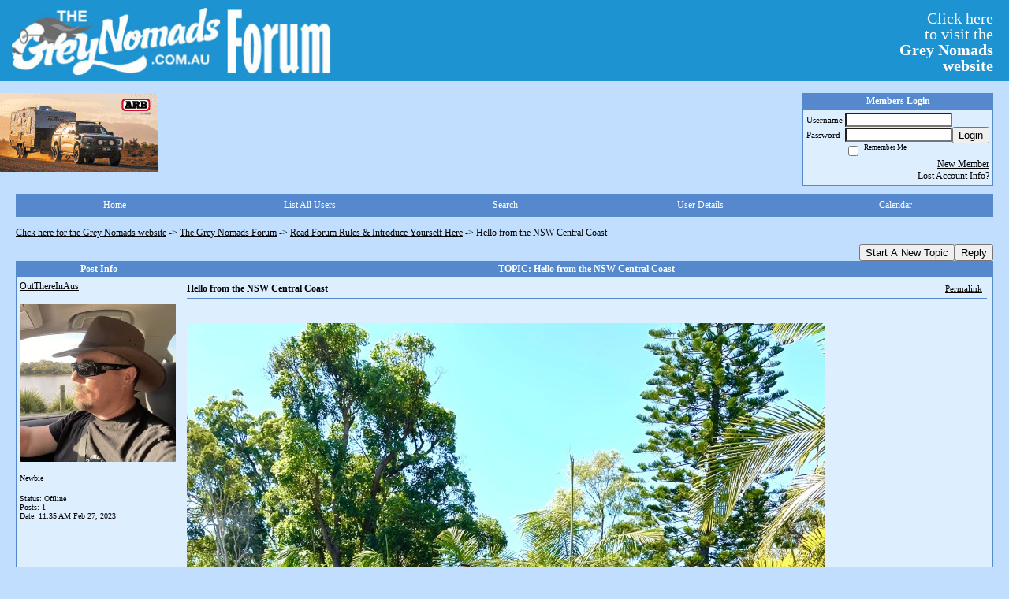

--- FILE ---
content_type: text/html; charset=ISO-8859-1
request_url: https://51933.activeboard.com/t69212473/hello-from-the-nsw-central-coast/?page=1
body_size: 13094
content:
			<!DOCTYPE HTML PUBLIC "-//W3C//DTD HTML 4.01 Transitional//EN" "http://www.w3.org/TR/html4/loose.dtd">
			<html xmlns="http://www.w3.org/1999/xhtml">
					
					
			<head>
				
				
		
				<meta property="og:image" content="https://www.sparklit.com/secure/image/forum/activeboard_icon_200.png" />


		<meta name="generator" content="ActiveBoard" />
				<meta http-equiv="Content-Type"	content="text/html; charset=ISO-8859-1">
				<meta name="description" content="Hello from the NSW Central Coast ">
				<meta name="keywords" content="Hello from the NSW Central Coast ,">
				


		<title>Hello from the NSW Central Coast  - The Grey Nomads Forum</title>
		
		<link rel="stylesheet" href="/templates/masterstyle.spark?aBID=51933&45c48cce2e2d7fbdea1afc51c7c6ad26" type="text/css">
		<link rel="SHORTCUT ICON" href="/favicon.ico">
		
		
				
		<style id="ab-page-style" type="text/css">
/*
==================================================================
CUSTOM STYLES
==================================================================
*/

/* Place all custom style rules here for easy future reference */
 
.top-image-wrap a { float:left; margin-right:20px; margin-bottom:20px; }
.comment-content table{
  
    table-layout: fixed;
}

    #gfHeader{
        display: table;
        width: 100%;
        background-color: #1D93D1;
    }
    #gfLogo, #gfBanner {
        display: table-cell;
        padding: 2px 6px;
    }

    #gfLogo {
        white-space: nowrap;
        border: 0px solid green;
    }

    #gfBanner {
        width: 100%;
        border: 0px solid blue;
    }

    #gfBannerRightsection {
        margin: 0px 4px 0px 0px;
        padding: 4px 10px 8px 4px;
        display: block;
        float: right;
        font-size: 20px;
        line-height: 20px;
        font-family: "Comic Sans MS";
        color: #FFFFFF;
        width: 150px;
        text-align: right;
    }
    a#gfLogoLink {color: #FFFFFF;}
    a#gfLogoLink:link {text-decoration:none;}
    a#gfLogoLink:visited {text-decoration:none;}
    a#gfLogoLink:hover {text-decoration:underline;}
    a#gfLogoLink:active {text-decoration:underline;}



.container img{
  max-width: 100%;
 /* height: auto;*/
}


/*
==================================================================
BODY & GENERAL STYLE
==================================================================
*/

html,body{display:block;width:100%;}

body {
  background: #C1DEFE ;
  font-family: Verdana, Tahoma;
  color: #000000;
  font-size: 12px;
}

table {
  font-size: 12px;
}

th,td {
  font-family: Verdana, Tahoma;
  /*font-size: 12px;*/
}
hr {
  height: 0px;
  border: 0px solid #5588CC;
  border-top-width: 1px;
}

form {
  display: inline;
}
input,textarea,select {
  color: #000000;
  background-color: #FFFFFF;
  font: normal 11px Verdana, Arial, Helvetica, sans-serif;
}
input {
  text-indent: 2px;
}

a, a:active, a:visited {
  color: #000000; text-decoration: underline;
}
a:hover {
  text-decoration: underline; color: #000000;
}


/*
==================================================================
HEADING STYLE
==================================================================
*/

.pageHeader {
  margin: 0px; 
  padding: 3px; 
  margin-bottom: 5px; 
  font-family: Verdana, Tahoma;
  font-size: 3em; 
  font-weight: 900; 
  color: #FFFFFF; 
  border: 1px solid #525E6E;
  border-width: 0px 0px 1px 0px;
  background: #5588CC url(https://s3.amazonaws.com/themes.activeboard.com/16952?AWSAccessKeyId=1XXJBWHKN0QBQS6TGPG2&Expires=1769644800&Signature=z%2Bxo5VwFcfRTv1atQW9tqYZ7bOY%3D) repeat-x bottom left;
}
h1, h2, h3, h4, h5, h6 {
  font-weight: bold;
  font-family: Verdana, Tahoma;
  text-decoration: none;
  line-height: 120%;
  color: ;
}
h1 { font-size: 3em; }
h2 { font-size: 18px; }
h3 { font-size: 14px; }
h4,h5,h6 { font-size: 12px; }

.header-logo { text-align: center; margin-bottom: 5px; }

.gen {
  font-size: 1em;
}
.genmed {
  font-size: 0.9em;
}
.gensmall,.gensmall2 {
  font-size: 0.8em;
}



/*
==================================================================
MENU BAR STYLE
==================================================================
*/

#controlBarTable{
  border-collapse: separate;
}
#controlBarTable td {
  text-align: center;
}

.menu-widget { color:#FFFFFF; background: !important; background-color: !important; }

.ab_menu_item { color: #FFFFFF; background: #5588CC  repeat-x bottom left; padding: 2px 0; }
.ab_menu_item a { color: #FFFFFF; text-decoration: none; }
.ab_menu_item_hover { color: #FFFFFF; background: #DDEEFF  repeat-x bottom left; padding: 2px 0; }
.ab_menu_item_hover a { color: #000000; text-decoration: none; }

.ab_menu_sub_item { color: #000000; background: #DDEEFF  repeat-x bottom left; padding: 2px 0; }
.ab_menu_sub_item a { color: #000000; text-decoration: none; }
.ab_menu_sub_item_hover { color: #000000; background: #5588CC  repeat-x bottom left; padding: 2px 0; }
.ab_menu_sub_item_hover a { color: #FFFFFF; text-decoration: none; }



/*
==================================================================
CONTAINER STYLE
==================================================================
*/

.wrap { padding: 0 20px; }
.container { width: 100% !important; margin: 0 auto;  }

.forumline {
  background:  ;
  border: 1px solid #5588CC;
  border-collapse: collapse;
  border-radius:  -moz-border-radius: ; -webkit-border-radius: ;
}
.borderline {
  border: 1px solid #5588CC;
  border-collapse: collapse;
}
.errorline  {
  border: 1px solid #8f0000;  border-collapse: collapse;
}
.errortext  {
  color: #8f0000; font-weight: bold;
}

.topic-buttons { float: right; }
.topic-buttons button, .topic-buttons select { float: left; }

/*
==================================================================
TABLE HEADER STYLE
==================================================================
*/

th, td.th {
  color: #FFFFFF;
  background: #5588CC  repeat-x bottom left;
  font-family: Verdana, Tahoma;
  border-color: #5588CC;
  border-style: solid;
  border-width: 0 0 1px 0;
  font-size: ;
  padding: 2px;
}
th a, .th a, th a:active, .th a:active, th a:visited, .th a:visited { color: #FFFFFF !important; }
th a:hover, .th a:hover { color:  !important; }

.thMid {
  border-width: 1px 0 1px 0; 
}
a.th, a.th:active, a.th:visited {
  color: #FFFFFF;
  
}
a.th:hover {
  color: ;
  
}



/*
==================================================================
TABLE ROW STYLE
==================================================================
*/

.row1 {
  padding: 4px;
  color: ;
  background: #DDEEFF ;
}
.row2 {
  padding: 4px;
  color: ;
  background: #DDEEFF ;
}
.row3 {
  padding: 4px;
  color: ;
  background: #DDEEFF  ;
}
.row3Gen a, .row3genmed a, .row3gensmall a, .row3Gen, a .row3genmed, a .row3gensmall a {
  color: #FFFFFF !important;
}
td.topicRow {
  border-bottom: 0px;
  vertical-align: top;
  padding-top: 7px;
}
td.topicRow.topic-lastpost {
  padding-top: 3px;
}



/*
==================================================================
TABLE CATEGORY ROW STYLE
==================================================================
*/

td.cat,td.catHead,td.catSides,td.catLeft,td.catRight,td.catBottom,.row4 {
  color:#000000;
  background: #000000 ;
}
td.cat,td.catHead,td.catSides,td.catLeft,td.catRight,td.catBottom {
  /*height: 28px;*/
}
.cattitle { font-size: 0.9em; padding-left: 1em; }
a.cattitle {
  color:#000000;
}


/*
==================================================================
FORUM & TOPIC TITLES
==================================================================
*/

a.forumlink, a:active.forumlink, a:visited.forumlink {
  color: #000000;
  font-weight: bold; text-decoration: none;
}
a:hover.forumlink {
  color: #000000;
  text-decoration: underline overline;
}
a.topictitle, a:active.topictitle, a:visited.topictitle {
  color: #000000;
  text-decoration: none;
}
a:hover.topictitle {
  color: #000000;
  text-decoration: underline;
}


/*
==================================================================
TOPIC & COMMENT STYLE
==================================================================
*/

.postdetails {
  font-size: 0.8em;
  color: ;
}
.postbody {
  /*font-size: 0.9em;*/
}
.moderatelinks {
  text-align: right;
}
.code {
  font-family: Courier, 'Courier New', sans-serif;
  font-size: 11px;
  color: #006600;
  background-color: #F1F4F8;
  border: #525E6E;
  border-style: dotted;
  border-left-width: 1px;
  border-top-width: 1px;
  border-right-width: 1px;
  border-bottom-width: 1px
}
.quote {
  font-family: Verdana, Arial, Helvetica, sans-serif;
  /*font-size: 11px;*/
  color: #3A5370;
  line-height: 125%;
  background-color: #F1F4F8;
  border: #525E6E;
  border-style: dotted;
  border-left-width: 1px;
  border-top-width: 1px;
  border-right-width: 1px;
  border-bottom-width: 1px
}
.postbody q {
  border: 1px dotted #999999;
  display: block;
  margin-left: 40px;
  margin-right: 40px;
  padding: 5px;
  font-style: italic;
}
.commentOptionMenuBreak {
  padding: 0px; margin: 2px 0px 2px 0px;
  border: 1px solid #5588CC;
}
.commentOptionMenu { 
  text-align: left; float: right; 
  background-color: #DDEEFF; 
  border: 1px solid #5588CC;
  position: absolute; z-index: 1; display: none;
}
.commentOptionMenuItem {
  cursor: pointer; padding: 2px;
}
.commentOptionMenuItem:hover {
  background-color: #DDEEFF; 
}
.topicedit-widget .row1 {
  border: none;
}


/*
==================================================================
MODERATOR/ADMINISTRATOR COLORS
==================================================================
*/

a.mod {
  font-weight: bold;
  color: #FFFFFF;
}
a.mod:hover {
  font-weight: bold;
}
a.admin {
  font-weight: bold;
  color: #5588CC; 
}
a.admin:hover {
  font-weight: bold;
}


/*
==================================================================
WIDGET CSS
==================================================================
*/
.widget {
  margin-bottom: 5px;
}
.pm-widget .tr.read .td { background: #DDEEFF ; }
.pm-widget .td { padding-bottom: 0.25em; padding-top: 0.25em; }
.pm-widget .preview-content { font-style: italic; }
.pm-widget .participants, .pm-widget .preview { margin-top: 0.25em; margin-bottom: 0.25em; }
.pm-message-box {}



/*
==================================================================
YUI TAB STYLE
==================================================================
*/

.yui-skin-sam .yui-navset .yui-nav,.yui-skin-sam .yui-navset .yui-navset-top .yui-nav{border-color:transparent;}
.yui-skin-sam .yui-navset .yui-nav a,.yui-skin-sam .yui-navset .yui-navset-top .yui-nav a{border: 1px solid #5588CC; background:#DDEEFF ;}
.yui-skin-sam .yui-navset .yui-nav .selected a,.yui-skin-sam .yui-navset .yui-nav .selected a:focus,.yui-skin-sam .yui-navset .yui-nav .selected a:hover{background:#DDEEFF ;}
.yui-skin-sam .yui-navset .yui-nav a:hover,.yui-skin-sam .yui-navset .yui-nav a:focus{background: ;}
.yui-skin-sam .yui-navset .yui-content{border: 1px solid #5588CC; background:#DDEEFF ;}
.yui-skin-sam .yui-navset .yui-content,.yui-skin-sam .yui-navset .yui-navset-top .yui-content{}
.yui-skin-sam .yui-navset-left .yui-content{border-color:transparent;}
.yui-skin-sam .yui-navset-bottom .yui-content,.yui-skin-sam .yui-navset .yui-navset-bottom .yui-content{border-color:transparent;}
.yui-skin-sam .yui-navset .yui-nav a,.yui-skin-sam .yui-navset .yui-navset-top .yui-nav a{border: 1px solid #5588CC;}
.yui-skin-sam .yui-navset .yui-nav a em,.yui-skin-sam .yui-navset .yui-navset-top .yui-nav a em{border: 1px solid #5588CC;}

.yui-navset .yui-nav li,.yui-navset .yui-navset-top .yui-nav li,.yui-navset .yui-navset-bottom .yui-nav li{margin:0 .5em 0 0;}
.yui-navset-left .yui-nav li,.yui-navset-right .yui-nav li{margin:0 0 .5em;}
.yui-navset .yui-content .yui-hidden{position:absolute;left:-999999px;visibility:hidden;}
.yui-navset .yui-navset-left .yui-nav,.yui-navset .yui-navset-right .yui-nav,.yui-navset-left .yui-nav,.yui-navset-right .yui-nav{width:6em;}
.yui-navset-top .yui-nav,.yui-navset-bottom .yui-nav{width:auto;}.yui-navset .yui-navset-left,.yui-navset-left{padding:0 0 0 6em;}
.yui-navset-right{padding:0 6em 0 0;}
.yui-navset-top,.yui-navset-bottom{padding:auto;}
.yui-nav,.yui-nav li{margin:0;padding:0;list-style:none;}
.yui-navset li em{font-style:normal;}
.yui-navset{position:relative;zoom:1;}
.yui-navset .yui-content,.yui-navset .yui-content div{zoom:1;}
.yui-navset .yui-content:after{content:'';display:block;clear:both;}
.yui-navset .yui-nav li,.yui-navset .yui-navset-top .yui-nav li,.yui-navset .yui-navset-bottom .yui-nav li{display:inline-block;display:-moz-inline-stack;*display:inline;vertical-align:bottom;cursor:pointer;zoom:1;}
.yui-navset-left .yui-nav li,.yui-navset-right .yui-nav li{display:block;}
.yui-navset .yui-nav a{position:relative;}
.yui-navset .yui-nav li a,.yui-navset-top .yui-nav li a,.yui-navset-bottom .yui-nav li a{display:block;display:inline-block;vertical-align:bottom;zoom:1;}
.yui-navset-left .yui-nav li a,.yui-navset-right .yui-nav li a{display:block;}
.yui-navset-bottom .yui-nav li a{vertical-align:text-top;}
.yui-navset .yui-nav li a em,.yui-navset-top .yui-nav li a em,.yui-navset-bottom .yui-nav li a em{display:block;}
.yui-navset .yui-navset-left .yui-nav,.yui-navset .yui-navset-right .yui-nav,.yui-navset-left .yui-nav,.yui-navset-right .yui-nav{position:absolute;z-index:1;}
.yui-navset-top .yui-nav,.yui-navset-bottom .yui-nav{position:static;}
.yui-navset .yui-navset-left .yui-nav,.yui-navset-left .yui-nav{left:0;right:auto;}
.yui-navset .yui-navset-right .yui-nav,.yui-navset-right .yui-nav{right:0;left:auto;}
.yui-skin-sam .yui-navset .yui-nav,.yui-skin-sam .yui-navset .yui-navset-top .yui-nav{border-style:solid;border-width:0 0 0px;zoom:1;}
.yui-skin-sam .yui-navset .yui-nav li,.yui-skin-sam .yui-navset .yui-navset-top .yui-nav li{margin:0 .16em 0 0;padding:1px 0 0;zoom:1;}
.yui-skin-sam .yui-navset .yui-nav .selected,.yui-skin-sam .yui-navset .yui-navset-top .yui-nav .selected{margin:0 .16em 0 0;}
.yui-skin-sam .yui-navset .yui-nav a,.yui-skin-sam .yui-navset .yui-navset-top .yui-nav a{border-width:0 1px;position:relative;text-decoration:none;}
.yui-skin-sam .yui-navset .yui-nav a em,.yui-skin-sam .yui-navset .yui-navset-top .yui-nav a em{border-width:1px 0 0;cursor:hand;padding:.25em .75em;left:0;right:0;bottom:0;top:-1px;position:relative;}
.yui-skin-sam .yui-navset .yui-nav .selected a,.yui-skin-sam .yui-navset .yui-nav .selected a:focus,.yui-skin-sam .yui-navset .yui-nav .selected a:hover{}
.yui-skin-sam .yui-navset .yui-nav a:hover,.yui-skin-sam .yui-navset .yui-nav a:focus{outline:0;}
.yui-skin-sam .yui-navset .yui-nav .selected a em{padding:.35em .75em;}
.yui-skin-sam .yui-navset .yui-nav .selected a,.yui-skin-sam .yui-navset .yui-nav .selected a em{}
.yui-skin-sam .yui-navset .yui-content{}
.yui-skin-sam .yui-navset .yui-content,.yui-skin-sam .yui-navset .yui-navset-top .yui-content{border-width:1px;border-style:solid;padding:.25em .5em;}
.yui-skin-sam .yui-navset-left .yui-nav,.yui-skin-sam .yui-navset .yui-navset-left .yui-nav,.yui-skin-sam .yui-navset .yui-navset-right .yui-nav,.yui-skin-sam .yui-navset-right .yui-nav{border-width:0 5px 0 0;Xposition:absolute;top:0;bottom:0;}
.yui-skin-sam .yui-navset .yui-navset-right .yui-nav,.yui-skin-sam .yui-navset-right .yui-nav{border-width:0 0 0 5px;}
.yui-skin-sam .yui-navset-left .yui-nav li,.yui-skin-sam .yui-navset .yui-navset-left .yui-nav li,.yui-skin-sam .yui-navset-right .yui-nav li{margin:0 0 .16em;padding:0 0 0 1px;}.yui-skin-sam .yui-navset-right .yui-nav li{padding:0 1px 0 0;}
.yui-skin-sam .yui-navset-left .yui-nav .selected,.yui-skin-sam .yui-navset .yui-navset-left .yui-nav .selected{margin:0 -1px .16em 0;}
.yui-skin-sam .yui-navset-right .yui-nav .selected{margin:0 0 .16em -1px;}
.yui-skin-sam .yui-navset-left .yui-nav a,.yui-skin-sam .yui-navset-right .yui-nav a{border-width:1px 0;}
.yui-skin-sam .yui-navset-left .yui-nav a em,.yui-skin-sam .yui-navset .yui-navset-left .yui-nav a em,.yui-skin-sam .yui-navset-right .yui-nav a em{border-width:0 0 0 1px;padding:.2em .75em;top:auto;left:-1px;}
.yui-skin-sam .yui-navset-right .yui-nav a em{border-width:0 1px 0 0;left:auto;right:-1px;}
.yui-skin-sam .yui-navset-left .yui-nav a,.yui-skin-sam .yui-navset-left .yui-nav .selected a,.yui-skin-sam .yui-navset-left .yui-nav a:hover,.yui-skin-sam .yui-navset-right .yui-nav a,.yui-skin-sam .yui-navset-right .yui-nav .selected a,.yui-skin-sam .yui-navset-right .yui-nav a:hover,.yui-skin-sam .yui-navset-bottom .yui-nav a,.yui-skin-sam .yui-navset-bottom .yui-nav .selected a,.yui-skin-sam .yui-navset-bottom .yui-nav a:hover{background-image:none;}
.yui-skin-sam .yui-navset-left .yui-content{border-width:1px;border-style:solid;}
.yui-skin-sam .yui-navset-bottom .yui-nav,.yui-skin-sam .yui-navset .yui-navset-bottom .yui-nav{border-width:5px 0 0;}
.yui-skin-sam .yui-navset .yui-navset-bottom .yui-nav .selected,.yui-skin-sam .yui-navset-bottom .yui-nav .selected{margin:0 .16em 0 0;}
.yui-skin-sam .yui-navset .yui-navset-bottom .yui-nav li,.yui-skin-sam .yui-navset-bottom .yui-nav li{padding:0 0 1px 0;vertical-align:top;}
.yui-skin-sam .yui-navset .yui-navset-bottom .yui-nav a em,.yui-skin-sam .yui-navset-bottom .yui-nav a em{border-width:0 0 1px;top:auto;bottom:-1px;}
.yui-skin-sam .yui-navset-bottom .yui-content,.yui-skin-sam .yui-navset .yui-navset-bottom .yui-content{border-width:1px;border-style:solid;}
</style>			<script language="javascript" type="text/javascript">
				function recordTopicRating(thankYou, abKey, aBID, subForumID, topicID, rating){
					var postData = "thankYou="+thankYou+"&abKey="+abKey+"&aBID="+aBID+"&subForumID="+subForumID+"&topicID="+topicID+"&rating="+rating;
					$.get('/rating.spark?'+postData, function(data){
						var ratingSel = $('#ratingsDiv');
						ratingSel.unbind('mouseover');
						ratingSel.css({
							backgroundImage: '',
							width: '',
							fontSize: ''
						});
						ratingSel.html(data);
					});
				}
			</script>
			            <script type="text/javascript" src="/js.ln/jquery/js/jquery-1.8.2.min.js"></script>
            		
		<script type='text/javascript'>

				$(document).ready(function(){
			$("#popupContactClose").click(function(){
				disablePopup();
			});
			$("#backgroundPopup").click(function(){
				disablePopup();
			});
			$(document).keyup(function(e){
				if(e.keyCode==27 && popupStatus==1){
					disablePopup();
				}
			});
			 
			$(window).resize(function(){
				if(popupStatus==1){
					centerPopup();
				}	
			});
		});
		
		function toggle(obj) {
			var el = document.getElementById(obj);
			if ( el.style.display != 'none' ) {
				el.style.display = 'none';
			}
			else {
				el.style.display = '';
			}
		}

		
			function checkBoxes()
			{
				var items = document.getElementsByName('topicMoveDelete[]');
				var list = '';
				var firstElement = 0;
				

				
				for(var i=0; i< items.length; i++)
				{
					if(items[i].checked)
					{
						if(firstElement==0)
							list += items[i].value;
						else
							list += ';'+items[i].value;
						firstElement++;
					}
				}
				
				if(list.length < 1){
					alert("Please select one or more topics.");
					return false;
				}
				
				document.getElementById('checkedBoxes').value = list;
				return true;
			}

			function setTopicFormAction(action){
				document.topicAction.action = action;
			}

			function setButtonIMG(image,id) {
				document.getElementById(id).src = image;
			}
			
			//----------------------------------------------------------------------------------
			//		Comment menu JS
			//----------------------------------------------------------------------------------
			var hideMenu = new Array();
			function findCommentOptionMenuItem(id) {
				var i;
				for (i=0; i<hideMenu.length; i++) {
					if (hideMenu[i][0] == id) {
						return i;
					}
				}
				hideMenu.push(new Array(id,'0'));
				return hideMenu.length-1;
			}
			function showCommentOptionMenu(id, btn) {
				hideMenu[findCommentOptionMenuItem(id)][1] = '0';
			}
			function hideCommentOptionMenu(id) {
				if (document.getElementById(id)) {
					hideMenu[findCommentOptionMenuItem(id)][1] = '1';
					var t=setTimeout("closeCommentOptionMenu('"+id+"')",333);
				}
			}
			function closeCommentOptionMenu(id) {
				if (hideMenu[findCommentOptionMenuItem(id)][1] == '1') {
					document.getElementById(id).style.display='none';
				}
				hideMenu[findCommentOptionMenuItem(id)][1] = '0';
			}
			function toggleCommentOptionMenu(id, btn)
			{
				var menuSel = $('#'+id);
				menuSel.css('position','absolute');
				if (menuSel.css('display') == 'none')
				{
					menuSel.css('left', '-9999px');
					menuSel.show();
					
					var f = parseInt(menuSel.css('font-size'));
					if (f < 12)
						f = 12;
					var width = f * 10;
					menuSel.css('width', width+'px');
					
					var buttonSel = $(btn);
					
					menuSel.css('top', (buttonSel.outerHeight() + 5) + 'px');
					menuSel.css('left', (buttonSel.outerWidth() - menuSel.outerWidth()) + 'px');
				}
				else
				{
					menuSel.hide();
				}
			}

			//----------------------------------------------------------------------------------
			//		Tag UI JS
			//----------------------------------------------------------------------------------
			var hideTagMenu = new Array();
			function findTagOptionMenuItem(id) {
				var i;
				for (i=0; i<hideTagMenu.length; i++) {
					if (hideTagMenu[i][0] == id) {
						return i;
					}
				}
				hideTagMenu.push(new Array(id,'0','0'));
				return hideTagMenu.length-1;
			}
			function showTagOptionMenu(id) {
				hideTagMenu[findTagOptionMenuItem(id)][1] = '0';
			}
			function hideTagOptionMenu(id) {
				if (document.getElementById(id)) {
					hideTagMenu[findTagOptionMenuItem(id)][1] = '1';
					var t=setTimeout("closeTagOptionMenu('"+id+"')",333);
				}
			}
			function closeTagOptionMenu(id) {
				index = findTagOptionMenuItem(id);
				//console.log(hideTagMenu[index][0]+" "+hideTagMenu[index][1]+" "+hideTagMenu[index][2]);
				if (hideTagMenu[index][1] == '1' && hideTagMenu[index][2] != '1') {
					document.getElementById(id).style.display='none';
					hideTagMenu[findTagOptionMenuItem(id)][1] = '0';
				}
			}
			function toggleTagOptionMenu(id, tagMenuButton, tagMenuInput) {
				//var tagMenu = document.getElementById(id);
				var tagMenuSel = $('#'+id);
				//if (tagMenu.style.display == 'none') {
				if (tagMenuSel.css('display') == 'none') {
					
					var tagMenuButtonSel = $(tagMenuButton),
						x = tagMenuButtonSel.position().left + tagMenuButtonSel.width(),
						y = tagMenuButtonSel.position().top - tagMenuButtonSel.height() - 8;
					
					
					//var tagMenuButtonRegion = YAHOO.util.Region.getRegion(tagMenuButton);
					//var x = tagMenuButtonRegion.right;
					//var y = tagMenuButtonRegion.top;
					//y -= tagMenuButtonRegion.height - 8;

					//tagMenu.style.display = 'block'; // without this 'w' will be NaN
					tagMenuSel.show();

					var w = tagMenuSel.width(),
						h = tagMenuSel.height();
					//var tagMenuRegion = YAHOO.util.Region.getRegion(tagMenu);
					//var w = tagMenuRegion.width;
					//var h = tagMenuRegion.height;
					
					x += 4;

					rx = x + w;
					if (rx > $(document).width()) {
						x -= w;
						y = tagMenuButtonSel.position().top + tagMenuButtonSel.height() + 4;
					}
						
					by = y + h;
					if (by > $(document).height()) {
						y = tagMenuButtonSel.position().top - h - 4;
					}

					tagMenuSel.css('left', x.toString()+'px');
					tagMenuSel.css('top', y.toString()+'px');
					//tagMenu.style.left = x.toString()+'px';
					//tagMenu.style.top = y.toString()+'px';

					document.getElementById(tagMenuInput).focus();
				} else {
					tagMenuSel.hide();
					//tagMenu.style.display = 'none';
				}
			}
			function justRegisterRightClickForTagOptionMenu(id) {
				hideTagMenu[findTagOptionMenuItem(id)][2] = '1';
			}
			function registerRightClickForTagOptionMenu(id) {
				hideTagMenu[findTagOptionMenuItem(id)][2] = '1';
				var t=setTimeout("justClearRightClickForTagOptionMenu('"+id+"')",3000);
			}
			function justClearRightClickForTagOptionMenu(id) {
				hideTagMenu[findTagOptionMenuItem(id)][2] = '0';
			}
			function clearRightClickForTagOptionMenu(id) {
				hideTagMenu[findTagOptionMenuItem(id)][2] = '0';
				closeTagOptionMenu(id);
			}
		</script>	
					<script type="text/javascript">
				customPos = -1;
				
				function hilite(e, c) {
					if (e && c)
						e.className=c;
				}
				
				function lolite(e, c) {
					if (e && c)
						e.className=c;
				}
			</script>
	
						<script type="text/javascript">
				var curTopicIDForTagCallback = null;
				function recordTopicTag(aBID, topicID, abKey, image) {
					var tagSel = $('#tagInput'+topicID),
						tagAddButtonSel = $('#tagInputAddButton'+topicID);
					var tag = tagSel.val();

					tagSel.val('');
					tagAddButtonSel.attr('src', image);
					
					if (tag !== null && tag !== undefined && tag.length > 0) {
						curTopicIDForTagCallback = topicID;
						var postData = "aBID="+aBID+"&topicID="+topicID+"&tag="+encodeURI(tag).replace(/\+/g, "%2B")+"&abKey="+abKey+"&action=83";
						$.get('/tagit.spark?'+postData, handleTagSuccess);
					}
				}

				function removeTopicTag(tagID, aBID, topicID, abKey, image) {
					var tagSel = $('#tag'+tagID);
					tagSel.attr('src', image);
					
					if (tagID !== null && tagID !== undefined) {
						curTopicIDForTagCallback = topicID;
						var postData = "aBID="+aBID+"&topicID="+topicID+"&tagID="+tagID+"&abKey="+abKey+"&action=70"; 
						$.get('/tagit.spark?'+postData, handleTagSuccess);
					}
				}
				
				var handleTagSuccess = function(data) {
					document.getElementById("tagUI"+curTopicIDForTagCallback).innerHTML = data; 
					toggleTagOptionMenu("tagsMenu"+curTopicIDForTagCallback, document.getElementById("tagsMenuButton"+curTopicIDForTagCallback), "tagInput"+curTopicIDForTagCallback);
				};
			</script>
		            <script type="text/javascript">
                $(document).ready(function () {
                    var lock;
                    $(this).on('mousemove', function () {
                        if (!lock) {
                            lock = true;
                            $.ajax({
                                'type': 'POST',
                                'dataType': 'json',
                                'url': '//51933.activeboard.com/forum.spark?a=118',
                                'data': {
                                    'aBID': 51933,
                                    'rt': 2,
                                    'a': 118,

                                    'ID': -1, 

                                }
                            });
                            setTimeout(function () {
                                lock = false;
                            }, 420000);
                        }
                    });
                });
            </script>
            		</head>
		<body id="abBodyTag" bgcolor="#C1DEFE" text="#000000" 
		link="#000000" vlink="#000000" 		      style="margin: 0" class="default">
		<div id="uWrap" class="uWrap">
		
<div id="gfHeader">
<div id="gfLogo"><img width="428px" height="99px" src="https://www.thegreynomads.com.au/WebLogo1.jpg"></div>
  <div id="gfBanner">
    <span id="gfBannerRightsection">
      <a id="gfLogoLink" href="https://www.thegreynomads.com.au" target="_blank">
        Click here<br>to visit the<br><b>Grey Nomads<br>website</b>
      </a>
    </span>
  </div>
</div>
<br>

<div class="top-image-wrap">

<a href="https://smartbar.com.au/" title="SmartBar"><img src="https://www.thegreynomads.com.au/SmartBar23.gif" width="200" height="100" border="0"
			alt="SmartBar"></a>

</div>



<div class="wrap" style="100%">
	<div class="container">
		
		
		<div class="top">
			
				<table id="abLoginBox" cellspacing="0" class="forumline" style="float: right; margin-bottom: 10px;"><tr><th><a name="loginBox"></a>Members Login</th></tr><tr><td align="right" valign="top" style="text-align: left" class="row1 gen">		<form action="/forum.spark?aBID=51933" method=post style="margin: 0px;">
		<input type=hidden name="page" value="0">
<input type=hidden name="aBID" value="51933">
		<table border=0 cellspacing=0 cellpadding=0 class="genmed" style="margin: 0;">
			<tr>
				<td>Username&nbsp;</td>
				<td><input style="vertical-align: middle" value=""
					type="text" name="forumUserName"><br />
				</td>
				<td>&nbsp;</td>
			</tr>
			<tr>
				<td>Password&nbsp;</td>
				<td><input type="password"
					name="forumPassword">
				</td>
				<td>
					<button type="submit" onsubmit="this.form.action.value='login'">Login</button>
				</td>
			</tr>
			<tr>
				<td>&nbsp;</td>
				<td>
					<input type=checkbox style="vertical-align: middle; float: left;" name="rememberLogin" value="1">
					<span class="gensmall" style="float: left;"> &nbsp; Remember Me </span>
				</td>
				<td>&nbsp;</td>
			</tr>
		</table>
					<div style="float:right; text-align:right;">
				<a href="//51933.activeboard.com/forum.spark?aBID=51933&p=4" title="New Member">New Member</a><br>
				<a href="//51933.activeboard.com/forum.spark?aBID=51933&p=6" title="Forgot Account Information">Lost Account Info?</a> 
			</div>
		<div class="clear"></div>
		<input type="hidden" name="uat" value="3">

		</form></td></tr></table>
			
			
			<div class="clear"></div>
		</div>
		
		
					<script type="text/javascript" src="/js/forum_menu.js?v=1337"></script>
				<div class="menu-widget widget" style="">
		<table class="forumline borderline table" id="controlBarTable" cellSpacing="0" cellpadding="0" style="table-layout: fixed;width: 100%; margin-bottom: 10px">
			<tbody>
				<tr class="tr-first tr-last">
							<td id="custom_mnu_0_parent" class="ab_menu_item td td-first" width="20%" align="center" 
			onmouseover="hilite(this,'ab_menu_item_hover')" onmouseout="lolite(this,'ab_menu_item')"
			 onclick="if(!clickTrap){window.location='https://51933.activeboard.com/'} clickTrap=false;" 
			style="cursor: pointer;">
			
			<div class="menu-item-wrap"><div style="padding: 4px;"><a nohref>Home</a></div></div>		</td>
				<td id="custom_mnu_1_parent" class="ab_menu_item td" width="20%" align="center" 
			onmouseover="hilite(this,'ab_menu_item_hover')" onmouseout="lolite(this,'ab_menu_item')"
			 onclick="if(!clickTrap){ alert('Please log in first.');} clickTrap=false;" 
			style="cursor: pointer;">
			
			<div class="menu-item-wrap"><div style="padding: 4px;"><a nohref onclick=" alert('Please log in first.');; clickTrap=true; ">List All Users</a></div></div>		</td>
				<td id="custom_mnu_2_parent" class="ab_menu_item td" width="20%" align="center" 
			onmouseover="hilite(this,'ab_menu_item_hover')" onmouseout="lolite(this,'ab_menu_item')"
			 onclick="if(!clickTrap){ab_mnu_show('custom_mnu_2', this);} clickTrap=false;" 
			style="cursor: pointer;">
			
			<div class="menu-item-wrap"><div style="padding: 4px;"><a nohref>Search</a></div>		<div id="custom_mnu_2" class="ab_menu_sub_item_div" style="display: none; position: absolute;" onclick="clickTrap=true">
			<table class="forumline borderline row1" cellspacing="0" cellpadding="0" style="width: 260px;">
				<tr>
					<td class="ab_menu_sub_item" style="padding-top: 10px; text-align: center;">
						<div style="padding: 4px;"><nobr><form action="https://51933.activeboard.com/p/results/" method=post>
<input name=keywords type=text size=25>&nbsp;<input name=searchkeywords type=text size=25 value="" style="position:absolute; left:-9999px;">&nbsp;<button name=search type=submit>Search</button>
</form>
<a href="https://51933.activeboard.com/p/search/">Advanced Search</a>
</nobr></div>
					</td>
				</tr>
			</table>
		</div>
		<script>
			ab_mnu_register('custom_mnu_2');
		</script>
		</div>		</td>
				<td id="custom_mnu_3_parent" class="ab_menu_item td" width="20%" align="center" 
			onmouseover="hilite(this,'ab_menu_item_hover')" onmouseout="lolite(this,'ab_menu_item')"
			 onclick="if(!clickTrap){ alert('Please log in first.');} clickTrap=false;" 
			style="cursor: pointer;">
			
			<div class="menu-item-wrap"><div style="padding: 4px;"><a nohref onclick=" alert('Please log in first.');; clickTrap=true; ">User Details</a></div></div>		</td>
				<td id="custom_mnu_4_parent" class="ab_menu_item td" width="20%" align="center" 
			onmouseover="hilite(this,'ab_menu_item_hover')" onmouseout="lolite(this,'ab_menu_item')"
			 onclick="if(!clickTrap){window.location='https://51933.activeboard.com/p/calendar/'} clickTrap=false;" 
			style="cursor: pointer;">
			
			<div class="menu-item-wrap"><div style="padding: 4px;"><a nohref>Calendar</a></div></div>		</td>
						</tr>
			</tbody>
		</table>
		</div>
		
		<script>
			ab_mnu_init_all();
			clickTrap=false;
		</script>
		
		
		
		
		
		
			<div style="">
				
				<table width="100%" cellpadding="0" cellspacing="0" class="inlineTable gen defaulttext" style="line-height: 20px;">
					<tbody>
						<tr>
							<td class="" valign="top" style="text-align: left;">
								<div class="breadcrumb-widget widget gen"><a href="https://www.thegreynomads.com.au" target="">Click here for the Grey Nomads website</a> -&gt; <a href="https://51933.activeboard.com/">The Grey Nomads Forum</a> -&gt; <a href="https://51933.activeboard.com/f595167/read-forum-rules-amp-introduce-yourself-here/">Read Forum Rules &amp; Introduce Yourself Here</a> -&gt; <span class="nolinks">Hello from the NSW Central Coast </span></div>
							</td>
							<td class="" valign="top" style="text-align: right;">
							</td>
						</tr>
					</tbody>
				</table>
				
		
<table width="100%" cellpadding="0" cellspacing="0" class="inlineTable gen defaulttext" style="line-height: 20px;">
	<tbody>
		<tr>
			<td valign="top" style="text-align: left;">
			</td>
			<td valign="top" style="text-align: right;">
				<div class="topic-buttons">
					
					<button onclick="self.location='https://51933.activeboard.com/p/new/?subForumID=595167';">Start A New Topic</button>
					
						<button onclick="self.location='https://51933.activeboard.com/p/reply/?topicID=69212473';">Reply</button>
					
					
					
				</div>
			</td>
		</tr>
	</tbody>
</table>


		
<table width="100%" cellpadding=0 cellspacing=0 class="forumline borderline" id="abPreviewTbl" style="margin-bottom: 10px;">
	<thead>
		<tr>
			<th class="thCornerL" width="200">
				Post Info
			</th>
			<th class="thTop">
				
				TOPIC: Hello from the NSW Central Coast 
			</th>
		</tr>
	</thead>
	<tbody>
		
		
			
			<tr class="tr tr-first tr-odd">
				<td class="td-first row1 borderline comment-meta" width="200" valign=top>
					
					
					
					
					
					<a id="comment-69212473"></a>
					<div class="comment-meta">
						<a href="https://51933.activeboard.com/m3554499/profile/" rel="nofollow">OutThereInAus</a>
					</div>
					<br>
					
						<div class="comment-meta">
							<img width=198 height=200 border="0" src="//51933.activeboard.com/avatar?id=1671274&m=75&t=1677456773"  id="avatar3554499"/>
						</div>
						<br>
					
					
						<div class="comment-meta">
							<span class="postdetails">Newbie</span><br>
							
						</div>
						<br>
					
					
						<div class="comment-meta">
							<span class="postdetails">Status: Offline</span>
						</div>
					
					
						<div class="comment-meta">
							<span class="postdetails">Posts: 1</span>
						</div>
					
					<div class="comment-meta">
						<span class="postdetails">Date:
						 <time datetime="2023-02-26 16:35:16">11:35 AM Feb 27, 2023</time>
						</span>
					</div>
					
				</td>
				<td class="row1 borderline comment-content" valign=top>
					<table style="margin: 0px; padding: 0px; width: 100%;">
						<tbody>
							<tr>
								<td style="vertical-align: bottom;">
									
										<div class="postbody">
											<b>Hello from the NSW Central Coast </b>
										</div>
									
								</td>
								<td>
									<div class="genmed" align="right" style="float: right;"><nobr><a style="margin:0em" href ="https://51933.activeboard.com/t69212473/hello-from-the-nsw-central-coast/?page=1#comment-69212473">Permalink</a>&nbsp;&nbsp;<div class="optionsWrap69212473" style="display: inline-block; position:relative;"></div></nobr></div>
								</td>
							</tr>
							
								<tr>
									<td style="width:100%" colspan="2">
										<hr style="margin:0px; padding:0px;">
									</td>
								</tr>
							
							<tr>
								<td style="width:100%" colspan="2">
									<div class="comment-body postbody">
										<br>
										<p><img src="/download.spark?ID=2542955&amp;aBID=51933" border="0" alt="F406D59D-D7C8-4B9D-B01D-006D63A7D605.jpeg" title="F406D59D-D7C8-4B9D-B01D-006D63A7D605.jpeg" /></p><p>Gday Im Jon my wife Danielle son Zack and I are currently exploring Australia in a 2017 Toyota Prado towing a 2019 Jayco Swan. Looking forward to reading about everyones adventure.</p>
										<br><br>
									</div>
									<table width="100%" cellspacing="2" cellpadding="0"><tr><td class=gensmall>Attachments</td></tr><tr><td class=gensmall style="padding-left: 25px"></td></tr><tr><td colspan=2><script src="/js/slide.js?r=524"></script><script type="text/javascript"><!--
var viewer1 = new PhotoViewer();
viewer1.add('//thegreynomads.activeboard.com/download.spark?id=2542955&aBID=51933');
//--></script><div style="float: left; border: 0px; margin: 2px;"><div><a href="javascript:void(viewer1.show(0))"><div style="width:80px; height:80px;"><img style="width:60px; height:80px; "src="https://s3.amazonaws.com/files.activeboard.com/tn-2542955?AWSAccessKeyId=1XXJBWHKN0QBQS6TGPG2&Expires=1769644800&Signature=MduSGDlmgd3LcLI9lk4hni41StM%3D"></div></a></div><div style="width:80px; height:15px;"><a style="font-size: 0.6em;" href="//thegreynomads.activeboard.com/download.spark?id=2542955&aBID=51933" rel="nofollow">View image</a></div></div></table>
									
										__________________
										<div class="comment-signature postbody genmed">
											<p>Cheers Jon</p>
										</div>
									
								</td>
							</tr>
						</tbody>
					</table>
				</td>
			</tr>
		
			
			<tr class="tr tr-last tr-even">
				<td class="td-first row2 borderline comment-meta" width="200" valign=top>
					
						<a id="lastPostAnchor"></a>
					
					
					
					
					
					<a id="comment-69212673"></a>
					<div class="comment-meta">
						<a href="https://51933.activeboard.com/m1641534/profile/" rel="nofollow">Possum3</a>
					</div>
					<br>
					
						<div class="comment-meta">
							<img width=200 height=133 border="0" src="//51933.activeboard.com/avatar?id=1510698&m=75&t=1362458085"  id="avatar1641534"/>
						</div>
						<br>
					
					
						<div class="comment-meta">
							<span class="postdetails">Guru</span><br>
							
						</div>
						<br>
					
					
						<div class="comment-meta">
							<span class="postdetails">Status: Offline</span>
						</div>
					
					
						<div class="comment-meta">
							<span class="postdetails">Posts: 8844</span>
						</div>
					
					<div class="comment-meta">
						<span class="postdetails">Date:
						 <time datetime="2023-02-26 19:05:22">02:05 PM Feb 27, 2023</time>
						</span>
					</div>
					
				</td>
				<td class="row2 borderline comment-content" valign=top>
					<table style="margin: 0px; padding: 0px; width: 100%;">
						<tbody>
							<tr>
								<td style="vertical-align: bottom;">
									
								</td>
								<td>
									<div class="genmed" align="right" style="float: right;"><nobr><a style="margin:0em" href ="https://51933.activeboard.com/t69212473/hello-from-the-nsw-central-coast/?page=1#comment-69212673">Permalink</a>&nbsp;&nbsp;<div class="optionsWrap69212673" style="display: inline-block; position:relative;"></div></nobr></div>
								</td>
							</tr>
							
							<tr>
								<td style="width:100%" colspan="2">
									<div class="comment-body postbody">
										<br>
										Welcome to GN's Jon, I'm sure you can find lots of interesting things on the GN's site.<br /><br />
Have fun exploring Australia.
										<br><br>
									</div>
									
									
										__________________
										<div class="comment-signature postbody genmed">
											<p>Possum; AKA:- Ali El-Aziz Mohamed Gundawiathan</p><p>Sent from my imperial66 typewriter using carrier pigeon, message sticks and smoke signals.</p>
										</div>
									
								</td>
							</tr>
						</tbody>
					</table>
				</td>
			</tr>
		
	</tbody>
	<thead>
		<tr class="tr-first">
			<th colspan=2 class="row3text borderline">
				<table width="100%" cellspacing="0" cellpadding="0">
					<tr>
						<td colspan="2" style="text-align: right;" valign="middle">
							<span class="genmed row3genmed" style=""><span style="">Page 1 of 1 </span><span style="">&nbsp;sorted by <select id="memberCommentsSortBy_0" onChange="changePostSortOrder(this.id)"><option value="oldestFirst"  selected='selected'>Oldest First</option><option value="newestFirst" >Newest First</option></select></span></span>		<script language="javascript">
		function changePostSortOrder(id){
			var list = document.getElementById(id);
			var direction = list.options[list.selectedIndex].value;
			document.location='https://51933.activeboard.com/t69212473/hello-from-the-nsw-central-coast/?page=1&sort='+direction;
		}
		</script>
		
						</td>
					</tr>
				</table>
				
					<table width="100%">
						<tr>
							<td colspan="2" style="text-align: right;" valign="middle" class="row3genmed">
								<div id="tagUI69212473" class="genmed" style="float: right; max-width: 250px; text-align: right; margin-left: 5px;"><span id="tagsForTopic69212473">&nbsp;</span></div>
							</td>
						</tr>
					</table>
				
			</th>
		</tr>
	</thead>
</table>



<div style="margin-bottom: 0px;">
	<form action="//51933.activeboard.com/forum.spark" name="commentForm" accept-charset="0" method="post" style="margin:0;"><input type=hidden name="p" value="3">
<input type=hidden name="a" value="16">
<input type=hidden name="aBID" value="51933">
<input type=hidden name="subForumID" value="595167">
		
		<div class="quickreply-widget widget">
		<table width="100%" style="padding: 1px;" 
		cellspacing="0" cellpadding="2" class="forumline table" >
			<thead>
				<tr class="tr tr-first tr-last" style="cursor: pointer;"  >
					<th colspan="2"  class="th th-first th-last">
						<div class="th-text">Quick Reply</div>
					</th>
				</tr>
			</thead>
			<tbody>
				<tr align="center" class="tr tr-first tr-last">
					<td align="center" class="row1 td td-first td-last" width="100%" style="text-align:center;">
						
						<br><div class="gen">Please log in to post quick replies.</div><br>					</td>
				</tr>
			</tbody>
		</table>
		</div>
		
		<script type="text/javascript">
		function disableSubmitButton (el)
		{
			$(el).prop('disabled', true);
		}
		function doOnSubmit(form)
		{
			if (PTMR)
				PTMR.w();
			form.submit();
			return false;
		}
		function doGoAdvanced(form)
		{
			var formAction = form.getAttribute('action').replace('#lastPostAnchor','');
			form.setAttribute('action', formAction);
			form.action.value='goAdvanced';
			form.submit();
		}
		</script>
		
        		<input type="hidden" name="topicID" value="69212473" />
		<input type="hidden" name="subject" value="Hello from the NSW Central Coast " />
		<input type="hidden" name="rlbk" value="9G6LlXG0KoVEe5RlZcu=85Yl3i3i8Uz9AHsRJUEC" />
		<input type="hidden" name="action" value="postReply" />
		<input type="hidden" name="editor" value="0" />
		<input type="hidden" name="isQuickReply" value="1" /> 		<input type="hidden" name="sort" value="firstEntry" />
		<input type="hidden" name="ts" value="" />
		<input type="hidden" name="wrtmrs" id="wrtmrs" value="">
		<input type="hidden" name="wrtmrl" id="wrtmrl" value="">
		<input type="hidden" name="wrtmrns" id="wrtmrns" value="">
		<input type="hidden" name="wrtmrms" id="wrtmrms" value="">
		</form>

</div>

<table cellpadding="0" cellspacing="0" width="100%" style="margin-top: 3px">
	<tbody>
		<tr>
			<td rowspan="2" align="left" valign="top" class="gensmall">
				<table width="100%" cellpadding="4" cellspacing="0" class="inlineTable gen defaulttext" style="line-height: 20px;">
					<tbody>
						<tr>
							<td valign="top" style="text-align: left;">
								<div class="breadcrumb-widget widget gen"><a href="https://www.thegreynomads.com.au" target="">Click here for the Grey Nomads website</a> -&gt; <a href="https://51933.activeboard.com/">The Grey Nomads Forum</a> -&gt; <a href="https://51933.activeboard.com/f595167/read-forum-rules-amp-introduce-yourself-here/">Read Forum Rules &amp; Introduce Yourself Here</a> -&gt; <span class="nolinks">Hello from the NSW Central Coast </span></div>
							</td>
						</tr>
					</tbody>
				</table>
			</td>
			<td style="text-align: right; vertical-align: top;">
				<button onclick="self.location='https://51933.activeboard.com/t69212473/hello-from-the-nsw-central-coast/?a=53';">Subscribe</button>
			</td>
		</tr>
		<tr>
			<td align="right" valign="top" class="gensmall">
				<div class="jumplink-widget"><FORM id="jumpForum" NAME="jumpForum" action="forum.spark" METHOD=POST>
<select id='jumpToSelect' name='subForumID' ONCHANGE="if ($('#jumpToSelect option:selected').val().search('http://') >= 0 || $('#jumpToSelect option:selected').val().search('https://') >= 0){ window.location = $('#jumpToSelect option:selected').val(); }else { $('#jumpToSelect').get(0).selectedIndex = 0; }"><option value="-1">Jump To:</option><option value="-2"></option><option value="-3">--- Introduction and read forum rules ---</option><option value="https://51933.activeboard.com/f595167/read-forum-rules-amp-introduce-yourself-here/">Read Forum Rules &amp; Introduc...</option><option value="-4"></option><option value="-5">--- Grey Nomads general forum ---</option><option value="https://51933.activeboard.com/f127483/the-grey-nomads-general/">The Grey Nomads - General</option><option value="-6"></option><option value="-7">--- Solo Grey Nomads ---</option><option value="https://51933.activeboard.com/f447172/solo-grey-nomads/">Solo Grey Nomads</option><option value="-8"></option><option value="-9">--- Techies corner ---</option><option value="https://51933.activeboard.com/f474857/techies-corner/">Techies' Corner</option><option value="https://51933.activeboard.com/f618611/solar-power/">Solar Power</option><option value="https://51933.activeboard.com/f637107/safety-information-and-recalls/">Safety Information and Recalls</option><option value="https://51933.activeboard.com/f643289/weights-and-measures/">Weights and Measures</option><option value="https://51933.activeboard.com/f648943/computers-phones-and-internet/">Computers, phones and internet</option><option value="-10"></option><option value="-11">--- Travel Blogs by members ---</option><option value="https://51933.activeboard.com/f625768/travel-blogs-by-members/">Travel Blogs by members</option><option value="-12"></option><option value="-13">--- I digress ---</option><option value="https://51933.activeboard.com/f555112/quoti-digress-quot/">&quot;I digress ...&quot;</option><option value="-14"></option><option value="-15">--- Crafts and Hobbies ---</option><option value="https://51933.activeboard.com/f602549/crafts-and-hobbies-corner/">Crafts and Hobbies Corner</option><option value="-16"></option><option value="-17">--- Show us your rig ---</option><option value="https://51933.activeboard.com/f566019/show-us-your-rig/">Show us your rig</option><option value="-18"></option><option value="-19">--- Hints, tips and great ideas ---</option><option value="https://51933.activeboard.com/f593698/hints-tips-and-great-ideas/">Hints, Tips and Great ideas</option><option value="-20"></option><option value="-21">--- Travelling with pets ---</option><option value="https://51933.activeboard.com/f551567/road-conditions/">Road conditions</option><option value="-22"></option><option value="-23">--- Road conditions ---</option><option value="https://51933.activeboard.com/f448107/travelling-with-pets/">Travelling with Pets</option><option value="-24"></option><option value="-25">--- Recommendations ---</option><option value="https://51933.activeboard.com/f527148/recommendations/">Recommendations</option><option value="https://51933.activeboard.com/f527150/mechanics/">Mechanics</option><option value="https://51933.activeboard.com/f527151/caravan-parks/">Caravan Parks</option><option value="-26"></option><option value="-27">--- Get togethers ---</option><option value="https://51933.activeboard.com/f605674/greens-lake/">Greens Lake</option><option value="https://51933.activeboard.com/f500159/get-togethers/">Get Togethers</option><option value="-28"></option><option value="-29">--- Share a joke ---</option><option value="https://51933.activeboard.com/f453441/just-joking/">Just Joking</option><option value="-30"></option><option value="-31">--- Free/budget camps ---</option><option value="https://51933.activeboard.com/f597927/nsw/">NSW</option><option value="https://51933.activeboard.com/f597932/tas/">Tas</option><option value="https://51933.activeboard.com/f474339/freebudget-campsites-suggested-by-our-contributors/">Free/Budget Campsites Suggested...</option><option value="https://51933.activeboard.com/f597929/qld/">QLD</option><option value="https://51933.activeboard.com/f597930/nt/">NT</option><option value="https://51933.activeboard.com/f597931/sa/">SA</option><option value="https://51933.activeboard.com/f597933/vic/">Vic</option><option value="https://51933.activeboard.com/f597934/wa/">WA</option><option value="-32"></option><option value="-33">--- Health & Wellbeing ---</option><option value="https://51933.activeboard.com/f487078/health-amp-wellbeing/">Health &amp; Wellbeing</option><option value="-34"></option><option value="-35">--- What's cooking ---</option><option value="https://51933.activeboard.com/f466629/whats-cooking/">What's Cooking?</option><option value="-36"></option><option value="-37">--- Sharing photos ---</option><option value="https://51933.activeboard.com/f447176/sharing-photos/">Sharing Photos</option><option value="-38"></option><option value="-39">--- For sale ---</option><option value="https://51933.activeboard.com/f617074/items-for-sale/">Items for Sale</option><option value="-40"></option><option value="-41">--- Photo competition - Let there be... ---</option><option value="https://51933.activeboard.com/f618518/photo-competition-let-there-be-light/">Photo competition - Let there b...</option><option value="https://51933.activeboard.com/f551565/previous-photo-competitions-now-closed/">Previous photo competitions (no...</option><option value="https://51933.activeboard.com/f593933/photo-competition-dust-dirt-or-sand/">Photo Competition - Dust, dirt ...</option><option value="https://51933.activeboard.com/f505290/photo-competition-2010-water/">Photo Competition 2010 - Water</option><option value="https://51933.activeboard.com/f528731/photo-competition-seeing-red-now-closed/">Photo Competition - Seeing Red ...</option><option value="https://51933.activeboard.com/f538505/photo-competition-life-on-the-road/">Photo Competition - Life on the...</option><option value="https://51933.activeboard.com/f560524/capturing-creatures/">Capturing Creatures</option><option value="https://51933.activeboard.com/f620678/power-photo-competition/">Power - Photo competition</option></select>
</FORM></div>
			</td>
		</tr>
	</tbody>
</table>

<table width="100%" cellpadding="0" cellspacing="0" class="inlineTable gen defaulttext" style="line-height: 20px;">
	<tbody>
		<tr>
			<td style="padding-top:10px; text-align: right; vertical-align: top;">
				
					
					                <script>(function (d, s, id) {
                        var js, fjs = d.getElementsByTagName(s)[0];
                        if (d.getElementById(id)) return;
                        js = d.createElement(s);
                        js.id = id;
                        js.src = "//connect.facebook.net/en_US/all.js#xfbml=1&appId=";
                        fjs.parentNode.insertBefore(js, fjs);
                    }(document, 'script', 'facebook-jssdk'));
                </script>
                <div id="fb-root"></div><div class="fb-share-button" data-href="https://51933.activeboard.com/t69212473/hello-from-the-nsw-central-coast/" data-type="button"></div>
					<a href='http://twitter.com/share' title='Tweet this page'><img align=top hspace=5 border=o src="https://www.sparklit.com/secure/image/forum/promoButtons/twitter.png" style ="margin-bottom: 2px" alt="Tweet this page"></a>
					<a href="http://digg.com/submit?url=https://51933.activeboard.com/t69212473/hello-from-the-nsw-central-coast/" title="Post to Digg"><img align=top hspace=5 border=0 src="https://www.sparklit.com/secure/image/forum/promoButtons/digg.png" style ="margin-bottom: 2px" alt="Post to Digg"></a>
					<a href="https://secure.del.icio.us/login?url=https://51933.activeboard.com/t69212473/hello-from-the-nsw-central-coast/" title="Post to Del.icio.us"><img align=top hspace=5 border=0 src="https://www.sparklit.com/secure/image/forum/promoButtons/delicious.png" style="margin-bottom: 2px" alt="Post to Del.icio.us"></a>
				
				
			</td>
		</tr>
	</tbody>
</table>
			</div>
		
		
		
	</div>
</div>
<div style="display: none; padding: 1px; margin: 0px;" ID="abMonScriptDiv"></div><script type="text/javascript" src="//www.activeboard.com/js/forum_monitor.js?v=MTM0MA=="></script>
<script type="text/javascript">
abmModeratorIDs = [];
abmAdminID = 150902;
abmSubForums = new Array();
abmSubForumIDs = new Array();
abmSubForumIDs[0] = 595167;
abmSubForums[0] = '<i>Read Forum Rules &amp; Introduce Yourself Here</i>';
abmSubForumIDs[1] = 127483;
abmSubForums[1] = '<i>The Grey Nomads - General</i>';
abmSubForumIDs[2] = 447172;
abmSubForums[2] = '<i>Solo Grey Nomads</i>';
abmSubForumIDs[3] = 474857;
abmSubForums[3] = '<i>Techies\' Corner</i>';
abmSubForumIDs[4] = 618611;
abmSubForums[4] = '<i>Solar Power</i>';
abmSubForumIDs[5] = 637107;
abmSubForums[5] = '<i>Safety Information and Recalls</i>';
abmSubForumIDs[6] = 643289;
abmSubForums[6] = '<i>Weights and Measures</i>';
abmSubForumIDs[7] = 648943;
abmSubForums[7] = '<i>Computers, phones and internet</i>';
abmSubForumIDs[8] = 625768;
abmSubForums[8] = '<i>Travel Blogs by members</i>';
abmSubForumIDs[9] = 555112;
abmSubForums[9] = '<i>&quot;I digress ...&quot;</i>';
abmSubForumIDs[10] = 602549;
abmSubForums[10] = '<i>Crafts and Hobbies Corner</i>';
abmSubForumIDs[11] = 566019;
abmSubForums[11] = '<i>Show us your rig</i>';
abmSubForumIDs[12] = 593698;
abmSubForums[12] = '<i>Hints, Tips and Great ideas</i>';
abmSubForumIDs[13] = 551567;
abmSubForums[13] = '<i>Road conditions</i>';
abmSubForumIDs[14] = 448107;
abmSubForums[14] = '<i>Travelling with Pets</i>';
abmSubForumIDs[15] = 527148;
abmSubForums[15] = '<i>Recommendations</i>';
abmSubForumIDs[16] = 527150;
abmSubForums[16] = '<i>Mechanics</i>';
abmSubForumIDs[17] = 527151;
abmSubForums[17] = '<i>Caravan Parks</i>';
abmSubForumIDs[18] = 605674;
abmSubForums[18] = '<i>Greens Lake</i>';
abmSubForumIDs[19] = 500159;
abmSubForums[19] = '<i>Get Togethers</i>';
abmSubForumIDs[20] = 453441;
abmSubForums[20] = '<i>Just Joking</i>';
abmSubForumIDs[21] = 597927;
abmSubForums[21] = '<i>NSW</i>';
abmSubForumIDs[22] = 597932;
abmSubForums[22] = '<i>Tas</i>';
abmSubForumIDs[23] = 474339;
abmSubForums[23] = '<i>Free/Budget Campsites Suggested by our Contributors</i>';
abmSubForumIDs[24] = 597929;
abmSubForums[24] = '<i>QLD</i>';
abmSubForumIDs[25] = 597930;
abmSubForums[25] = '<i>NT</i>';
abmSubForumIDs[26] = 597931;
abmSubForums[26] = '<i>SA</i>';
abmSubForumIDs[27] = 597933;
abmSubForums[27] = '<i>Vic</i>';
abmSubForumIDs[28] = 597934;
abmSubForums[28] = '<i>WA</i>';
abmSubForumIDs[29] = 487078;
abmSubForums[29] = '<i>Health &amp; Wellbeing</i>';
abmSubForumIDs[30] = 466629;
abmSubForums[30] = '<i>What\'s Cooking?</i>';
abmSubForumIDs[31] = 447176;
abmSubForums[31] = '<i>Sharing Photos</i>';
abmSubForumIDs[32] = 617074;
abmSubForums[32] = '<i>Items for Sale</i>';
abmSubForumIDs[33] = 618518;
abmSubForums[33] = '<i>Photo competition - Let there be light</i>';
abmSubForumIDs[34] = 551565;
abmSubForums[34] = '<i>Previous photo competitions (now closed)</i>';
abmSubForumIDs[35] = 593933;
abmSubForums[35] = '<i>Photo Competition - Dust, dirt or sand</i>';
abmSubForumIDs[36] = 505290;
abmSubForums[36] = '<i>Photo Competition 2010 - Water</i>';
abmSubForumIDs[37] = 528731;
abmSubForums[37] = '<i>Photo Competition - Seeing Red (now closed)</i>';
abmSubForumIDs[38] = 538505;
abmSubForums[38] = '<i>Photo Competition - Life on the Road</i>';
abmSubForumIDs[39] = 560524;
abmSubForums[39] = '<i>Capturing Creatures</i>';
abmSubForumIDs[40] = 620678;
abmSubForums[40] = '<i>Power - Photo competition</i>';
abmInit('www.activeboard.com', 'https://www.sparklit.com/secure/image/', 51933, 1, false);
</script><div class="clear"></div><img src="https://www.thegreynomads.com.au/images/indexpics/spacer.gif" />
<a href="https://thegreynomads.com.au/shop/">
<img src="https://www.thegreynomads.com.au/Bumperstickers.jpg" alt="Purchase Grey Nomad bumper stickers" width="300" height="100" border="1"></a>
<img src="https://www.thegreynomads.com.au/images/indexpics/spacer.gif" />
<a href="https://thegreynomads.com.au">
<img src="https://www.thegreynomads.com.au/Nomad.jpg" alt="Read our daily column, the Nomad News" width="145" height="100" border="1"></a>
<img src="https://www.thegreynomads.com.au/images/indexpics/spacer.gif" />
<a href="https://www.panmacmillan.com.au/display_title.asp?ISBN=9780330424929&Author=Gough,%20Cindy%20and%20Jeremy">
<img src="https://www.thegreynomads.com.au/guidebook1.jpg" alt="The Grey Nomad's Guidebook" width="145" height="100" border="1"></a>
<img src="https://www.thegreynomads.com.au/images/indexpics/spacer.gif" />
<a href="https://thegreynomads.com.au/shop/"><img src="https://www.thegreynomads.com.au/ForumMerch.jpg" width="200" height="100" border="0"/></a>
<img src="https://www.thegreynomads.com.au/images/indexpics/spacer.gif" />
<br>
<div id="overlay-container" style="height:0"></div></div></body></html>